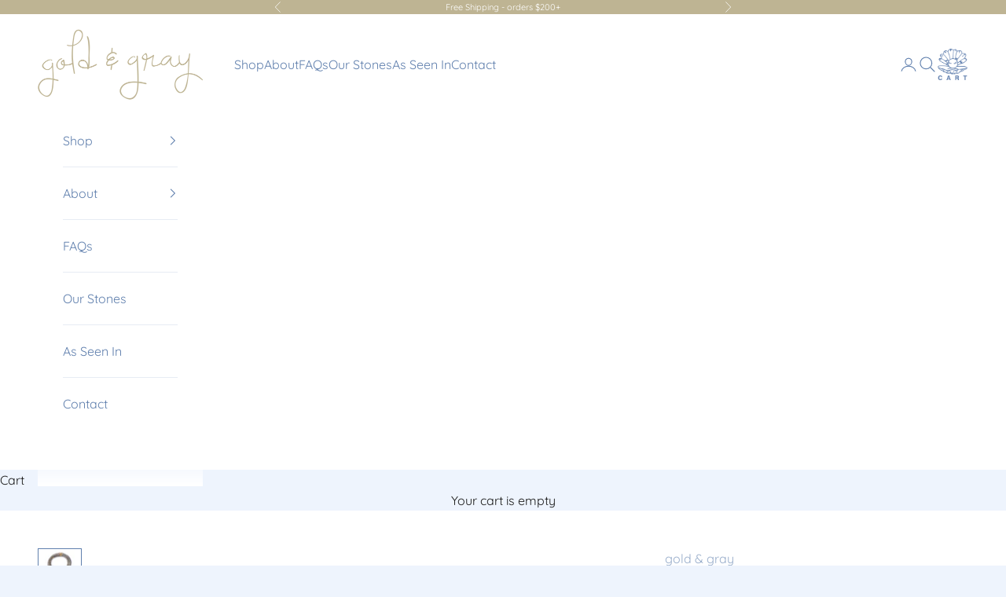

--- FILE ---
content_type: text/css
request_url: https://www.goldandgray.com/cdn/shop/t/19/assets/custom.css?v=48603209591303529371743368463
body_size: -163
content:
@font-face{font-family:Allegate;src:url(/cdn/shop/files/Allegate.woff2?v=1739603057) format("woff2"),url(/cdn/shop/files/Allegate.woff?v=1739603057) format("woff"),url(/cdn/shop/files/Allegate.ttf?v=1739603057) format("truetype"),url(//www.goldandgray.com/cdn/shop/t/19/assets/Allegate.svg%23Allegate?834) format("svg");font-weight:400;font-style:normal;font-display:swap}.shopify-section--multi-column .prose .h3{font-family:Allegate;text-transform:lowercase;font-size:50px}footer.shopify-section--footer{position:relative}footer.shopify-section--footer:before{content:"";position:absolute;background:url(border-scallop-1.png);background-position:center;height:36px;width:100%;display:inline-block}.h1,:where(.prose h1){line-height:.3}.page-our-stones main>div{background:#fff}#our_stones .container{margin:0 auto;max-width:100%;padding-left:15px;padding-right:15px}.stores-column{float:left;width:33.33%;padding:10px}.stone-shop{font-family:Quicksand-Regular;font-weight:700;letter-spacing:1px;font-size:16px;float:right;margin-right:10px;border:2px solid #a6a6a6;padding:10px 15px;font-family:Open Sans,Helvetica,Arial,sans-serif}#lg_img{width:600px}.f_data h3{margin-top:20px;font-family:Quicksand-Regular;font-weight:700;letter-spacing:1px;font-size:16px;text-transform:uppercase}#arrow_img{margin-bottom:20px}.f_data p{width:600px;margin-bottom:30px}#our_stones .row{margin:60px 0;display:inline-block;width:100%}#our_stones img{width:100%}#our_stones h3{margin-top:20px;font-family:Quicksand,sans-serif;font-weight:300;letter-spacing:1px;font-size:16px;text-transform:uppercase}.faq-links{text-align:center}@media screen and (min-width: 1300px){.width-medium{width:1200px;max-width:100%;margin:0 auto}}@media (min-width: 1200px){#our_stones .container{width:1200px}}@media screen and (min-width: 1140px){.width-small{width:1040px;max-width:100%;margin:0 auto}}@media (min-width: 992px){.col-md-1,.col-md-2,.col-md-3,.col-md-4,.col-md-5,.col-md-6,.col-md-7,.col-md-8,.col-md-9,.col-md-10,.col-md-11,.col-md-12{float:left}.col-md-3{width:25%}}@media (max-width: 768px){#our_stones .col-md-3{margin:50px 0}}
/*# sourceMappingURL=/cdn/shop/t/19/assets/custom.css.map?v=48603209591303529371743368463 */
